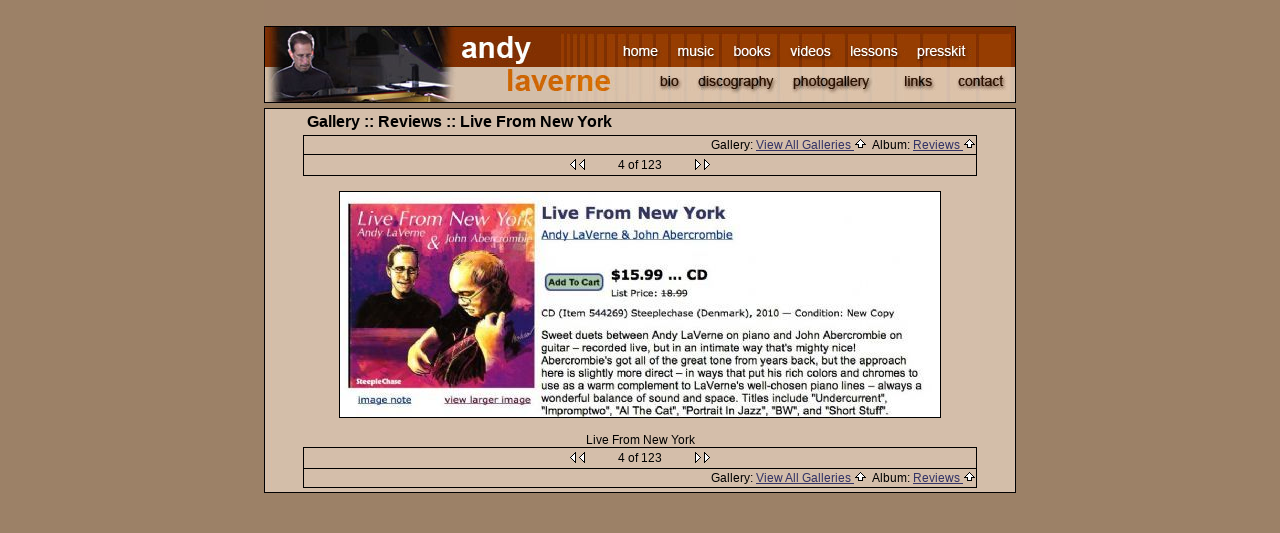

--- FILE ---
content_type: text/html
request_url: http://andylaverne.com/gallery/view_desc.asp?albumID=19&ID=1271&p=1
body_size: 2948
content:
<html>
<head><title>Andy Laverne Jazz Pianist Educator Performer</title>
<meta http-equiv="Content-Language" content="en-us">

<meta http-equiv="Content-Type" content="text/html; charset=windows-1252">
<script language="Javascript">
  <!--
    if (document.images) {
	l1on = new Image;	l1on.src = "../images/bhome_on.jpg";
	l2on = new Image;	l2on.src = "../images/bmusic_on.jpg";
	l3on = new Image;	l3on.src = "../images/bbooks_on.jpg";
	l4on = new Image;	l4on.src = "../images/bvideos_on.jpg";
	l5on = new Image;	l5on.src = "../images/blessons_on.jpg";
	l6on = new Image;	l6on.src = "../images/bpresskit_on.jpg";
	l7on = new Image;	l7on.src = "../images/bbio_on.jpg";
	l8on = new Image;	l8on.src = "../images/bdiscography_on.jpg";
	l9on = new Image;	l9on.src = "../images/bphotogallery_on.jpg";
	l10on = new Image;	l10on.src = "../images/blinks_on.jpg";
	l11on = new Image;	l11on.src = "../images/bcontact_on.jpg";

	l1off = new Image;	l1off.src = "../images/bhome_off.jpg";
	l2off = new Image;	l2off.src = "../images/bmusic_off.jpg";
	l3off = new Image;	l3off.src = "../images/bbooks_off.jpg";
	l4off = new Image;	l4off.src = "../images/bvideos_off.jpg";
	l5off = new Image;	l5off.src = "../images/blessons_off.jpg";
	l6off = new Image;	l6off.src = "../images/bpresskit_off.jpg";
	l7off = new Image;	l7off.src = "../images/bbio_off.jpg";
	l8off = new Image;	l8off.src = "../images/bdiscography_off.jpg";
	l9off = new Image;	l9off.src = "../images/bphotogallery_off.jpg";
	l10off = new Image;	l10off.src = "../images/blinks_off.jpg";
	l11off = new Image;	l11off.src = "../images/bcontact_off.jpg";
    }

    function active(imgName) {
	if (document.images) {
	imgOn = eval(imgName + "on.src");
	document [imgName].src = imgOn; }
    }

    function passive(imgName) {
	if (document.images) {
	imgOff = eval(imgName + "off.src");
	document [imgName].src = imgOff; }
    }

    function PopUpWindow(theURL,winName,features)
	{ window.open(theURL,winName,features);}

  //-->
</script>
<link rel="stylesheet" type="text/css" href="css/embedded_style.css">
</head>

<body topmargin="0" leftmargin="0" bgcolor="#9C8167">

<div align="center">
  <center>

<table border="0" cellpadding="0" cellspacing="0" style="border-collapse: collapse" bordercolor="#111111" width="752">
  <tr>
    <td width="752" colspan="8" bgcolor="#9C8167">
    <img border="0" src="../images/brow1.jpg" width="752" height="40"></td>
  </tr>
  </table>
<table border="0" cellpadding="0" cellspacing="0" style="border-collapse: collapse" bordercolor="#111111" width="752">
  <tr>
    <td><img border="0" src="../images/brow2.jpg" width="353" height="27"></td>
    <td><a href="http://www.andylaverne.com" onMouseOver="active('l1')" onMouseOut="passive('l1')">
    <img name="l1" border="0" src="../images/bhome_off.jpg" width="50" height="27"></a></td>
    <td><a href="../music.htm" onMouseOver="active('l2')" onMouseOut="passive('l2')">
    <img name="l2" border="0" src="../images/bmusic_off.jpg" width="58" height="27"></a></td>
    <td><a href="../books.htm" onMouseOver="active('l3')" onMouseOut="passive('l3')">
    <img name="l3" border="0" src="../images/bbooks_off.jpg" width="57" height="27"></a></td>
    <td><a href="../videos.htm" onMouseOver="active('l4')" onMouseOut="passive('l4')">
    <img name="l4" border="0" src="../images/bvideos_off.jpg" width="59" height="27"></a></td>
    <td><a href="../lessons.htm" onMouseOver="active('l5')" onMouseOut="passive('l5')">
    <img name="l5" border="0" src="../images/blessons_off.jpg" width="67" height="27"></a></td>
    <td><a href="../presskit.htm" onMouseOver="active('l6')" onMouseOut="passive('l6')">
    <img name="l6" border="0" src="../images/bpresskit_off.jpg" width="63" height="27"></a></td>
    <td><img border="0" src="../images/brow2_spacer.jpg" width="45" height="27"></td>
  </tr>
  </table>
<table border="0" cellpadding="0" cellspacing="0" style="border-collapse: collapse" bordercolor="#111111" width="752">
  <tr>
    <td><img border="0" src="../images/brow3.jpg" width="353" height="27"></td>
    <td><img border="0" src="../images/brow3_spacer.jpg" width="39" height="27"></td>
    <td><a href="../bio.htm" onMouseOver="active('l7')" onMouseOut="passive('l7')">
	<img name="l7" border="0" src="../images/bbio_off.jpg" width="34" height="27"></a></td>
    <td><a href="../discography.htm" onMouseOver="active('l8')" onMouseOut="passive('l8')">
    <img name="l8" border="0" src="../images/bdiscography_off.jpg" width="92" height="27"></a></td>
    <td><a href="../gallery" onMouseOver="active('l9')" onMouseOut="passive('l9')">
    <img name="l9" border="0" src="../images/bphotogallery_off.jpg" width="98" height="27"></a></td>
    <td><a href="../links.htm" onMouseOver="active('l10')" onMouseOut="passive('l10')">
    <img name="l10" border="0" src="../images/blinks_off.jpg" width="70" height="27"></a></td>
    <td><a href="../contact.htm" onMouseOver="active('l11')" onMouseOut="passive('l11')">
    <img name="l11" border="0" src="../images/bcontact_off.jpg" width="66" height="27"></a></td>
  </tr>
  </table>

<table border="0" cellpadding="0" cellspacing="0" style="border-collapse: collapse" bordercolor="#111111" width="752">
  <tr>
    <td><img border="0" src="../images/brow4.jpg" width="752" height="14"></td>
  </tr>
  </table>
<table border="0" cellpadding="0" cellspacing="0" style="border-collapse: collapse" bordercolor="#111111" width="752">
  <tr>
    <td width="100%"><img border="0" src="../images/bbodyheader.jpg" width="752" height="2"></td>
  </tr>
</table>
<table border="0" cellpadding="0" cellspacing="0" style="border-collapse: collapse" bordercolor="#111111" width="752" bgcolor="#D4BEAA">
  <tr>
    <td width="36" background="../images/row5left.jpg"></td>
    <td>
    <p align="center">



<table width="100%" border="0">
  <tr>
    <td>
      <table cellpadding="0" cellspacing="0" width="100%" border="0" align="center" class="mod_headliner">
        <tr valign="middle">
          <td class="leftspacer"></td>
          <td>
            <table cellspacing="0" cellpadding="0" class="mod_toplight_bg">
              <tr>
                <td class="mod_toplight_left" align="right"></td>
                <td nowrap class="head" align="left">
                  &nbsp;Gallery&nbsp;::&nbsp;Reviews&nbsp;::&nbsp;Live From New York
                </td>
                <td class="mod_toplight_right" align="left"></td>
              </tr>
            </table>
          </td>
        </tr>
      </table>
      <table width="100%" cellpadding="0" cellspacing="0">
        <tr>
          <td class="mod_under_hl"></td>
        </tr>
      </table>
    </td>
  </tr>
  <tr>
    <td  align="center" valign="top">
<!-- Top Nav Bar -->
<table border="0" width="100%" cellpadding="0" cellspacing="0">

<tr>
<td>
<table border="0" cellspacing="0" cellpadding="0">
  <tr>
    <td class="navtableborderbegin">

<table width="100%" border="0" cellspacing="0" cellpadding="0" class="modnavboxmid">
  <tr> 
    <td align="right" width="3000" height="18" class="bread">
&nbsp;Gallery: <a class="bread" href="default.asp">View All Galleries&nbsp;<img src="images/nav_home.gif" width="13" height="11" alt="navigate UP" title="navigate UP" border="0"></a>&nbsp;&nbsp;Album: 
<a class="bread" href="view_album.asp?albumID=19&p=1">Reviews&nbsp;<img src="images/nav_home.gif" width="13" height="11" alt="navigate UP" title="navigate UP" border="0"></a></td> 
  </tr>
</table>    
    </td>
  </tr>
  <tr>
    <td class="navtableborderend">
<table width="100%" border="0" cellspacing="0" cellpadding="0" class="modnavbox">
  <tr> 
    <td width="0" height="18"><img src="images/pixel_trans.gif" width="0" height="0" alt=""></td>
    <td align="center" width="3000" height="18"><table border=0><tr><td width=72>

<a href="view_desc.asp?albumID=19&id=1285"><img src="images/nav_prev.gif" border="0" alt="Previous Photo" title="Previous Photo"></a>

</td><td>
<span class="nav">4 of 123</span>
</td><td width=72>

<a href="view_desc.asp?albumID=19&id=1270"><img src="images/nav_next.gif" border="0" alt="Next Photo" title="Next Photo"></a>

</td></tr></table>
      </td>
    <td width="0" height="18"><img src="images/pixel_trans.gif" width="0" height="0" alt=""></td>
  </tr>
</table>
    </td>
  </tr>
</table>
<br>
</td>
</tr>
</table>

<!-- image -->
<a name="image"></a>

  <table width="1%" border="0" cellspacing="0" cellpadding="0">
    <tr bgcolor="black">
      <td colspan="3" height="off"><img src="images/pixel_trans.gif" height="1" alt=""></td>
    </tr>
    <tr>
      <td bgcolor="black" width="off"><img src="images/pixel_trans.gif" width="off"  alt=""></td>
      <td align="center"><img src="seepicture.asp?ID=1271" border="0" alt="" title="" name="photo_j"></td>
      <td bgcolor="black" width="off"><img src="images/pixel_trans.gif" width="off" height="1" alt=""></td>
    </tr>
    <tr bgcolor="black">
      <td colspan="3" height="off"><img src="images/pixel_trans.gif" width="off" height="1" alt=""></td>
    </tr>
  </table>
  <br>

<table border="0" width="100%" cellpadding="0" cellspacing="0">
<!-- caption -->
<tr>
	<td colspan="3" align="center" class="modcaption">
	Live From New York<br>
	</td>
</tr>
	
<!-- Custom Fields -->

<!-- Comments -->
 
 
<tr><td colspan=3 align=center></td></tr>
</table>


<table border="0" cellspacing="0" cellpadding="0">
  <tr>
    <td class="navtableborderbegin">

<table width="100%" border="0" cellspacing="0" cellpadding="0" class="modnavbox">
  <tr> 
    <td width="0" height="18"><img src="images/pixel_trans.gif" width="0" height="0" alt=""></td>
    <td align="center" width="3000" height="18"><table border=0><tr><td width=72>

<a href="view_desc.asp?albumID=19&id=1285"><img src="images/nav_prev.gif" border="0" alt="Previous Photo" title="Previous Photo"></a>

</td><td>
<span class="nav">4 of 123</span>
</td><td width=72>

<a href="view_desc.asp?albumID=19&id=1270"><img src="images/nav_next.gif" border="0" alt="Next Photo" title="Next Photo"></a>

</td></tr></table>
    <td width="0" height="18"><img src="images/pixel_trans.gif" width="0" height="0" alt=""></td>
  </tr>
</table>
    </td>
  </tr>
  <tr>
    <td class="navtableborderend">

<table width="100%" border="0" cellspacing="0" cellpadding="0" class="modnavboxmid">
  <tr> 
    <td align="right" width="3000" height="18" class="bread">
&nbsp;Gallery: <a class="bread" href="default.asp">View All Galleries <img src="images/nav_home.gif" width="13" height="11" alt="navigate UP" title="navigate UP" border="0"></a>&nbsp;&nbsp;Album: 
<a class="bread" href="view_album.asp?albumID=19&p=1">Reviews&nbsp;<img src="images/nav_home.gif" width="13" height="11" alt="navigate UP" title="navigate UP" border="0"></a></td> 
  </tr>
</table>    
    </td>
  </tr>
</table>



  </td>
  </tr>
</table>

    
    </td>
    <td width="36" background="../images/row5right.jpg"></td>
  </tr>
</table>
<table border="0" cellpadding="0" cellspacing="0" style="border-collapse: collapse" bordercolor="#111111" width="752">  
  <tr>
    <td width="100%"><img border="0" src="../images/row6.jpg" width="752" height="2"></td>
  </tr>
</table>
  </center>
</div>

</body>

</html>


--- FILE ---
content_type: text/css
request_url: http://andylaverne.com/gallery/css/embedded_style.css
body_size: 1692
content:
/* This is the style sheet used when Gallery is embedded into
   another product, like PHP-Nuke, and when it's running 
   standalone.

   If you would like to customize the styles please create 
   copy of this file called 

     "embedded_style.css" (same name without ".default")

   If that file is found in this directory it will be 
   used instead of this one.

   Some of the styles below are overriden by specific 
   album properties. These are noted 

   $Id: embedded_style.css.default,v 1.5 2004/01/29 18:19:47 jenst Exp $
*/ 


/* 
   default text styles - background and colors overriden by
   album 'bgcolor', 'background', and 'textcolor' properties.
*/
BODY  
	{ 
          font-family: Arial, Helvetica, sans-serif;
	  font-size: 10pt; 
	}
TD, P 
	{ 
	  font-family: Arial, Helvetica, sans-serif;
	  font-size: 10pt; 
	}

/* 
   text styles 
*/
.title                          /* album titles on main page */
	{ 
	  font-size: 14px; 
	  font-weight: bold; 
	}
.mod_title			/* album title -- Text is controlled by .title */
	{
	  border:1px solid #000000;
	  border-right-width:0px;
	  border-bottom-width:0px;
	  border-left-width:0px;
	}
.mod_title_bg   /* album title hightlight Text is controled by .title */
	{
	}
.mod_title_right  /* album title hightlight  Text is controled by .title*/
	{
	}
.mod_title_left  /* album title hightlight  Text is controled by .title */
	{
	}
.albumdesc  /*album description includes all text and background*/
	{
	}
.desc                           /* album descriptions on main page */
	{ 
	  font-size: 12px; 
	}
.caption                        /* photo captions on all pages */
	{ 
	  font-size: 10px; 
	}
.modcaption  /* modifies background for caption text to reside */
	{
	  font-size: 12px; 
	}
.error                          /* all error text */
	{ 
	  color: red; 
	  font-size: 12px; 
	}

.attention                          /* so far, just for voting instructions*/
        {
          font-family: Verdana, Arial, Helvetica, sans-serif;
          font-weight: normal;
          color: blue;
          font-size: 12px;
        }

.headbox			/* box around the page headers */
	{
	}

.head                           /* page headers */
	{ 
	  font-size: 16px; 
	  font-weight: bold; 
	}
.mod_headliner  /* Gallery & Album titles. Text is controled by .head */
	{
	}
.mod_toplight_bg  /* Gallery & Album titles. Text is controled by .head */
	{
	}
.mod_toplight_right  /* Gallery & Album titles. Text is controled by .head*/
	{
	}
.mod_toplight_left  /* Gallery & Album titles. Text is controled by .head */
	{
	}
.bread                          /* used in breadcrumb bars */
	{ 
	  font-size: 12px; 
	}
.nav                            /* used in navigation bars */
	{ 
	  font-size: 12px; 
	}
.navtableborderbegin
	{
	  border:1px solid #000000;
	}
.navtableborderend
	{
	  border:1px solid #000000;
	  border-top-width:0px;
	}
.bordertop
	{
	  border:1px solid #000000;
	  border-right-width:0px;
	  border-bottom-width:0px;
	  border-left-width:0px;
	}
.borderright
	{
	  border:1px solid #000000;
	  border-top-width:0px;
	  border-bottom-width:0px;
	  border-left-width:0px;
	}
.borderleft
	{
	  border:1px solid #000000;
	  border-top-width:0px;
	  border-bottom-width:0px;
	  border-right-width:0px;
	}
.fineprint                      /* used for fine print */
	{
	  font-size: 10px;
	}
.popuphead
	{
	  font-size: 16px;
	  font-weight: bold
	}
.popup
	{
	  font-size: 12px;
	}
.editlink                       /* Used for the [edit] tags */
	{
	  font-size: 10px;
	}
.modnavbox  /* main navigation bar next and previous */
	{
	}
.admin                          /* used in admin bars */
	{ 
	  font-size: 12px; 
	  font-weight: bold; 
	}

.adminform
	{ 
	  font-size: 10px; 
	  font-weight: bold; 
	}
.search                          /* used in search text */
	{ 
	  font-size: 10px; 
	  font-weight: bold; 
	}
.leftspacer  /* amount of space to the left of the header and titles */
	{
	  width: 0px;
	}
.modnavboxtop  /*navagation bar top of screen where admin buttons show*/
	{
 
        }
.modnavboxmid  /*navagation bar middle where the link for the albums show*/
	{

	}
.modfooter /*footer where the Gallery version is located*/
	{
	}
.small {
	font-family: Verdana, Arial, Helvetica, sans-serif;
	font-size: 10px;
	font-style: normal;
	line-height: normal;
	font-weight: normal;
	color: #555555;}


A:link, A:visited, A:active 
	{ color: #333366; }
A:hover 
	{ color: #336666; }

/* 
   default text styles - background and colors overriden by
   album 'bgcolor', 'background', and 'textcolor' properties.
*/
BODY  
	{ 
	  color: #000000;
	}
TD, P 
	{ 
	  color: #000000;
	}

